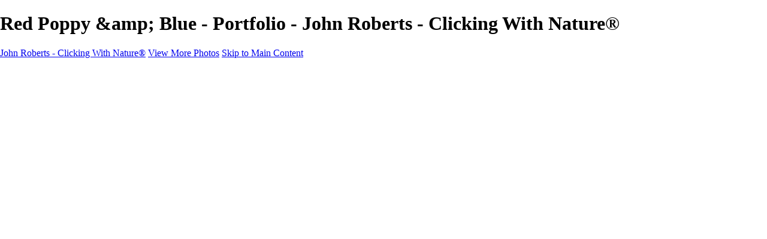

--- FILE ---
content_type: text/html; charset=UTF-8
request_url: https://clickingwithnature.com/home/photo/731778/20480981/red-poppy-amp-blue
body_size: 9077
content:
<!DOCTYPE html>
<html lang="en-US" dir="ltr" itemscope itemtype="http://schema.org/WebPage">
<head>

    <!--  Hey! This is SlickPic.

          For photographers, building a website is time-consuming and frustrating.
          At SlickPic, we design, build, and maintain beautiful websites for photographers
          so they can focus on creating beautiful photos and building their business
          instead of worrying about their website.

          www.slickpic.com
    -->

    <title>Red Poppy &amp;amp; Blue - Portfolio - John Roberts - Clicking With Nature®</title>
    <meta http-equiv="Content-Type" content="text/html; charset=UTF-8" >    <base href="https://clickingwithnature.com/" />
    <link rel="shortcut icon" href="https://cdn-share.slickpic.com/u/CustomerSupportteam/New-Favicons/org/John+Roberts/p/MTc3NDk5NDg%3D/web.png" />
    <link rel="icon" type="image/png" sizes="32x32" href="https://cdn-share.slickpic.com/u/CustomerSupportteam/New-Favicons/org/John+Roberts/p/MTc3NDk5NDg%3D/web.png">
    <link rel="icon" type="image/png" sizes="16x16" href="https://cdn-share.slickpic.com/u/CustomerSupportteam/New-Favicons/org/John+Roberts/p/MTc3NDk5NDg%3D/web.png">
    <link rel="apple-touch-icon" href="https://cdn-share.slickpic.com/u/CustomerSupportteam/New-Favicons/org/John+Roberts/p/MTc3NDk5NDg%3D/web.png">
    <link rel="apple-touch-icon" sizes="180x180" href="https://cdn-share.slickpic.com/u/CustomerSupportteam/New-Favicons/org/John+Roberts/p/MTc3NDk5NDg%3D/web.png">
    <link rel="icon" sizes="192x192" href="https://cdn-share.slickpic.com/u/CustomerSupportteam/New-Favicons/org/John+Roberts/p/MTc3NDk5NDg%3D/web.png">
    <link rel="manifest" href="https://clickingwithnature.com/manifest.json?url=aHR0cHM6Ly9jbGlja2luZ3dpdGhuYXR1cmUuY29tL2hvbWUvcGhvdG8vNzMxNzc4LzIwNDgwOTgxL3JlZC1wb3BweS1hbXAtYmx1ZQ==" />
    <meta name="mobile-web-app-capable" content="yes">
    <meta name="apple-mobile-web-app-title" content="Red Poppy &amp;amp; Blue - Portfolio - John Roberts - Clicking With Nature®">
    <meta name="x-dns-prefetch-control" content="on" />
    <link rel="preconnect" href="https://www.slickpic.com" crossorigin>
    <link rel="preconnect" href="https://assets-edge.slickpic.com" crossorigin>
    <link rel="preconnect" href="https://cloud.slickpic.com" crossorigin>
    <link rel="preconnect" href="https://cloud-help.slickpic.com" crossorigin>
    <link rel="preconnect" href="https://cdn-static-bundle.slickpic.com" crossorigin>
    <link rel="preconnect" href="https://stored-edge.slickpic.com" crossorigin>
    <link rel="preconnect" href="https://stored-cf-wm.slickpic.com" crossorigin>
    <link rel="preconnect" href="https://stored-cf.slickpic.com" crossorigin>
    <link rel="preconnect" href="https://image.slickpic.com" crossorigin>
    <link rel="preconnect" href="https://sales-api.slickpic.com" crossorigin>
    <link rel="preconnect" href="https://use.typekit.net" crossorigin>
    <link rel="preconnect" href="https://www.clarity.ms" crossorigin>
    <link rel="preconnect" href="https://p.typekit.net" crossorigin>
    <link rel="preconnect" href="https://organizer-api.slickpic.com" crossorigin>
    <link rel="preconnect" href="https://www.google-analytics.com" crossorigin>
    <link rel="preconnect" href="https://www.googletagmanager.com" crossorigin>
    <link rel="preconnect" href="https://fonts.googleapis.com" crossorigin>
    <link rel="preconnect" href="https://fonts.gstatic.com" crossorigin>
    <link rel="dns-prefetch" href="https://www.slickpic.com">
    <link rel="dns-prefetch" href="https://assets-edge.slickpic.com">
    <link rel="dns-prefetch" href="https://cloud.slickpic.com">
    <link rel="dns-prefetch" href="https://cdn-static-bundle.slickpic.com">
    <link rel="dns-prefetch" href="https://sales-api.slickpic.com">
    <link rel="dns-prefetch" href="https://cloud-help.slickpic.com">
    <link rel="dns-prefetch" href="https://stored-edge.slickpic.com">
    <link rel="dns-prefetch" href="https://stored-cf-wm.slickpic.com">
    <link rel="dns-prefetch" href="https://stored-cf.slickpic.com">
    <link rel="dns-prefetch" href="https://image.slickpic.com">
    <link rel="dns-prefetch" href="https://fonts.googleapis.com">
    <link rel="dns-prefetch" href="https://fonts.gstatic.com">
    <link rel="dns-prefetch" href="https://use.typekit.net">
    <link rel="dns-prefetch" href="https://p.typekit.net">
    <link rel="dns-prefetch" href="https://www.clarity.ms">
    <link rel="dns-prefetch" href="https://organizer-api.slickpic.com">
    <link rel="dns-prefetch" href="https://www.google-analytics.com">
    <link rel="dns-prefetch" href="https://www.googletagmanager.com">
    <link rel="alternate" type="application/rss+xml" href="https://clickingwithnature.com/rss/blog" title="">
<!--    <link rel="stylesheet" type="text/css" href="https://cloud-help.slickpic.com/wp-content/themes/flatbase/website/slickpic-magic.css?v=--><!--" />-->
    <meta name="generator" content="SlickPic" />
    <meta name="viewport" content="width=device-width, initial-scale=1.0, maximum-scale=5.0, shrink-to-fit=no, user-scalable=yes" />
    <meta name="apple-mobile-web-app-status-bar-style" content="black-translucent" />
    <meta name="apple-mobile-web-app-capable" content="yes" />
    <meta http-equiv="content-language" content="en-US" />
    <meta name="robots" content="index, follow, max-image-preview:large, max-snippet:-1, max-video-preview:-1" />    <meta name="CR-allow-UI-injection" content="false">
          <link rel="canonical" href="https://clickingwithnature.com/home/photo/731778/20480981/red-poppy-amp-blue" />
      <link rel="alternate" hreflang="en-us" href="https://clickingwithnature.com/home/photo/731778/20480981/red-poppy-amp-blue" />
      <link rel="alternate" hreflang="x-default" href="https://clickingwithnature.com/home/photo/731778/20480981/red-poppy-amp-blue" />
        <meta name="google-site-verification" content="BS-AV7fPOBspS_ep_0r2YmZWUxyGrSjRvm6RUBgMMYw" /><meta name="msvalidate.01"  content="9CD682B60457ECA5542CB14FA0DAC38E" />
    <meta name="description" content="Welcome to Clicking With Nature Photography - Your Gateway to Captivating Natural Beauty! Explore stunning landscapes, wildlife, and the wonders of the great outdoors through our photography." />    <meta name="keywords" content="2023,Clicking,with,Nature,photography,Copyright,All,Rights,Reserved,Crowley,Park,Texas,wildflowers" />    <meta itemprop="name" content="Red Poppy &amp;amp; Blue - Portfolio - John Roberts - Clicking With Nature®" />
    <meta itemprop="description" content="Welcome to Clicking With Nature Photography - Your Gateway to Captivating Natural Beauty! Explore stunning landscapes, wildlife, and the wonders of the great outdoors through our photography." />    
   
    <meta property="fb:app_id" content="103410766387633" />
    <meta property="og:type" content="website" />
    <meta property="og:url" content="https://clickingwithnature.com/home/photo/731778/20480981/red-poppy-amp-blue" />    <meta property="og:title" content="Red Poppy &amp;amp; Blue - Portfolio - John Roberts - Clicking With Nature®" />
    <meta property="og:site_name" content="John Roberts - Clicking With Nature®" />
    <meta property="og:locale" content="en_US">
    <meta property="og:description" content="Welcome to Clicking With Nature Photography - Your Gateway to Captivating Natural Beauty! Explore stunning landscapes, wildlife, and the wonders of the great outdoors through our photography." />    <meta name="twitter:card" content="summary_large_image" />
    <meta name="twitter:site" content="John Roberts - Clicking With Nature®" />
    <meta name="twitter:title" content="Red Poppy &amp;amp; Blue - Portfolio - John Roberts - Clicking With Nature®" />
        <meta property="twitter:description" name="twitter:description" content="Welcome to Clicking With Nature Photography - Your Gateway to Captivating Natural Beauty! Explore stunning landscapes, wildlife, and the wonders of the great outdoors through our photography." />
    
    
    <script type="application/ld+json">
      {
        "@context": "https://schema.org/",
        "@type": "WebSite",
        "@id": "https://clickingwithnature.com/#website",
        "name": "John Roberts - Clicking With Nature®",
        "url": "https://clickingwithnature.com/",
        "description": "Welcome to Clicking With Nature Photography - Your Gateway to Captivating Natural Beauty! Explore stunning landscapes, wildlife, and the wonders of the great outdoors through our photography.",
        "publisher": {
          "@id": "https://clickingwithnature.com/#localbusiness"
        },
        "sameAs": ["https://www.facebook.com/johnrobertsnaturephotography","https://www.instagram.com/clicking.with.nature/?hl=en"]
      }
    </script>

        <script type="application/ld+json">
      {
        "@context": "https://schema.org/",
        "@type": "WebPage",
        "@id": "https://clickingwithnature.com/#homepage",
        "isPartOf": {
          "@id": "https://clickingwithnature.com/#website"
        },
        "name": "Clicking with Nature Photography",
        "url": "https://clickingwithnature.com/home/photo/731778/20480981/red-poppy-amp-blue",
        "description": "Welcome to Clicking With Nature Photography - Your Gateway to Captivating Natural Beauty! Explore stunning landscapes, wildlife, and the wonders of the great outdoors through our photography.",
        "image": "https://stored-cf.slickpic.com/MjY0NTQ4ZTNlOTIzZjQ,/20210420/MTc2NDkzMzI0NGYy/pm/1200/John_Roberts_Social.jpg"
      }
    </script>
    
        <meta property="og:image" content="https://stored-cf-wm.slickpic.com/hr/MjY0NTQ4ZTNlOTIzZjQ,/20230927/MjA0ODA5ODFlOTM5/p/600/Red_Poppy__Blue_MG_0101.jpg" />
    <meta property="og:image:width" content="600" />
    <meta property="og:image:height" content="401" />
    <meta property="og:image:alt" content="Red Poppy &amp;amp; Blue - Portfolio - John Roberts - Clicking With Nature®" />
    <meta name="twitter:image" content="https://stored-cf-wm.slickpic.com/hr/MjY0NTQ4ZTNlOTIzZjQ,/20230927/MjA0ODA5ODFlOTM5/p/600/Red_Poppy__Blue_MG_0101.jpg" />
    <meta property="twitter:image" content="https://stored-cf-wm.slickpic.com/hr/MjY0NTQ4ZTNlOTIzZjQ,/20230927/MjA0ODA5ODFlOTM5/p/600/Red_Poppy__Blue_MG_0101.jpg" />
    <meta itemprop="image" content="https://stored-cf-wm.slickpic.com/hr/MjY0NTQ4ZTNlOTIzZjQ,/20230927/MjA0ODA5ODFlOTM5/p/600/Red_Poppy__Blue_MG_0101.jpg" />
    
    
    <link href="https://cdn-static-bundle.slickpic.com/css/0.24365/landing-builder-view.css" media="screen" rel="stylesheet" type="text/css" >
<link href="https://cloud.slickpic.com/css/landing-builder/view.css?v=0.24365" media="screen" rel="stylesheet" type="text/css" >
<link href="https://cloud.slickpic.com/css/landing-builder/fonts.css?v=0.24365" media="screen" rel="stylesheet" type="text/css" >
    <style class="inlinestyler">* { box-sizing: border-box; } body {margin: 0;}*{box-sizing:border-box;}body{margin-top:0px;margin-right:0px;margin-bottom:0px;margin-left:0px;}*{box-sizing:border-box;}body{margin-top:0px;margin-right:0px;margin-bottom:0px;margin-left:0px;}*{box-sizing:border-box;}body{margin-top:0px;margin-right:0px;margin-bottom:0px;margin-left:0px;}*{box-sizing:border-box;}body{margin-top:0px;margin-right:0px;margin-bottom:0px;margin-left:0px;}*{box-sizing:border-box;}body{margin-top:0px;margin-right:0px;margin-bottom:0px;margin-left:0px;}*{box-sizing:border-box;}body{margin-top:0px;margin-right:0px;margin-bottom:0px;margin-left:0px;}*{box-sizing:border-box;}body{margin-top:0px;margin-right:0px;margin-bottom:0px;margin-left:0px;}*{box-sizing:border-box;}body{margin-top:0px;margin-right:0px;margin-bottom:0px;margin-left:0px;}*{box-sizing:border-box;}body{margin-top:0px;margin-right:0px;margin-bottom:0px;margin-left:0px;}*{box-sizing:border-box;}body{margin-top:0px;margin-right:0px;margin-bottom:0px;margin-left:0px;}*{box-sizing:border-box;}body{margin-top:0px;margin-right:0px;margin-bottom:0px;margin-left:0px;}*{box-sizing:border-box;}body{margin-top:0px;margin-right:0px;margin-bottom:0px;margin-left:0px;}*{box-sizing:border-box;}body{margin-top:0px;margin-right:0px;margin-bottom:0px;margin-left:0px;}*{box-sizing:border-box;}body{margin-top:0px;margin-right:0px;margin-bottom:0px;margin-left:0px;}*{box-sizing:border-box;}body{margin-top:0px;margin-right:0px;margin-bottom:0px;margin-left:0px;}*{box-sizing:border-box;}body{margin-top:0px;margin-right:0px;margin-bottom:0px;margin-left:0px;}*{box-sizing:border-box;}body{margin-top:0px;margin-right:0px;margin-bottom:0px;margin-left:0px;}*{box-sizing:border-box;}body{margin-top:0px;margin-right:0px;margin-bottom:0px;margin-left:0px;}*{box-sizing:border-box;}body{margin-top:0px;margin-right:0px;margin-bottom:0px;margin-left:0px;}*{box-sizing:border-box;}body{margin-top:0px;margin-right:0px;margin-bottom:0px;margin-left:0px;}*{box-sizing:border-box;}body{margin-top:0px;margin-right:0px;margin-bottom:0px;margin-left:0px;}*{box-sizing:border-box;}body{margin-top:0px;margin-right:0px;margin-bottom:0px;margin-left:0px;}*{box-sizing:border-box;}body{margin-top:0px;margin-right:0px;margin-bottom:0px;margin-left:0px;}*{box-sizing:border-box;}body{margin-top:0px;margin-right:0px;margin-bottom:0px;margin-left:0px;}*{box-sizing:border-box;}body{margin-top:0px;margin-right:0px;margin-bottom:0px;margin-left:0px;}*{box-sizing:border-box;}body{margin-top:0px;margin-right:0px;margin-bottom:0px;margin-left:0px;}*{box-sizing:border-box;}body{margin-top:0px;margin-right:0px;margin-bottom:0px;margin-left:0px;}*{box-sizing:border-box;}body{margin-top:0px;margin-right:0px;margin-bottom:0px;margin-left:0px;}*{box-sizing:border-box;}body{margin-top:0px;margin-right:0px;margin-bottom:0px;margin-left:0px;}*{box-sizing:border-box;}body{margin-top:0px;margin-right:0px;margin-bottom:0px;margin-left:0px;}*{box-sizing:border-box;}body{margin-top:0px;margin-right:0px;margin-bottom:0px;margin-left:0px;}*{box-sizing:border-box;}body{margin-top:0px;margin-right:0px;margin-bottom:0px;margin-left:0px;}*{box-sizing:border-box;}body{margin-top:0px;margin-right:0px;margin-bottom:0px;margin-left:0px;}*{box-sizing:border-box;}body{margin-top:0px;margin-right:0px;margin-bottom:0px;margin-left:0px;}*{box-sizing:border-box;}body{margin-top:0px;margin-right:0px;margin-bottom:0px;margin-left:0px;}*{box-sizing:border-box;}body{margin-top:0px;margin-right:0px;margin-bottom:0px;margin-left:0px;}*{box-sizing:border-box;}body{margin-top:0px;margin-right:0px;margin-bottom:0px;margin-left:0px;}*{box-sizing:border-box;}body{margin-top:0px;margin-right:0px;margin-bottom:0px;margin-left:0px;}*{box-sizing:border-box;}body{margin-top:0px;margin-right:0px;margin-bottom:0px;margin-left:0px;}*{box-sizing:border-box;}body{margin-top:0px;margin-right:0px;margin-bottom:0px;margin-left:0px;}*{box-sizing:border-box;}body{margin-top:0px;margin-right:0px;margin-bottom:0px;margin-left:0px;}*{box-sizing:border-box;}body{margin-top:0px;margin-right:0px;margin-bottom:0px;margin-left:0px;}*{box-sizing:border-box;}body{margin-top:0px;margin-right:0px;margin-bottom:0px;margin-left:0px;}*{box-sizing:border-box;}body{margin-top:0px;margin-right:0px;margin-bottom:0px;margin-left:0px;}*{box-sizing:border-box;}body{margin-top:0px;margin-right:0px;margin-bottom:0px;margin-left:0px;}*{box-sizing:border-box;}body{margin-top:0px;margin-right:0px;margin-bottom:0px;margin-left:0px;}*{box-sizing:border-box;}body{margin-top:0px;margin-right:0px;margin-bottom:0px;margin-left:0px;}*{box-sizing:border-box;}body{margin-top:0px;margin-right:0px;margin-bottom:0px;margin-left:0px;}*{box-sizing:border-box;}body{margin-top:0px;margin-right:0px;margin-bottom:0px;margin-left:0px;}*{box-sizing:border-box;}body{margin-top:0px;margin-right:0px;margin-bottom:0px;margin-left:0px;}*{box-sizing:border-box;}body{margin-top:0px;margin-right:0px;margin-bottom:0px;margin-left:0px;}*{box-sizing:border-box;}body{margin-top:0px;margin-right:0px;margin-bottom:0px;margin-left:0px;}*{box-sizing:border-box;}body{margin-top:0px;margin-right:0px;margin-bottom:0px;margin-left:0px;}*{box-sizing:border-box;}body{margin-top:0px;margin-right:0px;margin-bottom:0px;margin-left:0px;}*{box-sizing:border-box;}body{margin-top:0px;margin-right:0px;margin-bottom:0px;margin-left:0px;}*{box-sizing:border-box;}body{margin-top:0px;margin-right:0px;margin-bottom:0px;margin-left:0px;}*{box-sizing:border-box;}body{margin-top:0px;margin-right:0px;margin-bottom:0px;margin-left:0px;}*{box-sizing:border-box;}body{margin-top:0px;margin-right:0px;margin-bottom:0px;margin-left:0px;}*{box-sizing:border-box;}body{margin-top:0px;margin-right:0px;margin-bottom:0px;margin-left:0px;}*{box-sizing:border-box;}body{margin-top:0px;margin-right:0px;margin-bottom:0px;margin-left:0px;}*{box-sizing:border-box;}body{margin-top:0px;margin-right:0px;margin-bottom:0px;margin-left:0px;}*{box-sizing:border-box;}body{margin-top:0px;margin-right:0px;margin-bottom:0px;margin-left:0px;}*{box-sizing:border-box;}body{margin-top:0px;margin-right:0px;margin-bottom:0px;margin-left:0px;}*{box-sizing:border-box;}body{margin-top:0px;margin-right:0px;margin-bottom:0px;margin-left:0px;}*{box-sizing:border-box;}body{margin-top:0px;margin-right:0px;margin-bottom:0px;margin-left:0px;}*{box-sizing:border-box;}body{margin-top:0px;margin-right:0px;margin-bottom:0px;margin-left:0px;}*{box-sizing:border-box;}body{margin-top:0px;margin-right:0px;margin-bottom:0px;margin-left:0px;}*{box-sizing:border-box;}body{margin-top:0px;margin-right:0px;margin-bottom:0px;margin-left:0px;}*{box-sizing:border-box;}body{margin-top:0px;margin-right:0px;margin-bottom:0px;margin-left:0px;}*{box-sizing:border-box;}body{margin-top:0px;margin-right:0px;margin-bottom:0px;margin-left:0px;}*{box-sizing:border-box;}body{margin-top:0px;margin-right:0px;margin-bottom:0px;margin-left:0px;}*{box-sizing:border-box;}body{margin-top:0px;margin-right:0px;margin-bottom:0px;margin-left:0px;}*{box-sizing:border-box;}body{margin-top:0px;margin-right:0px;margin-bottom:0px;margin-left:0px;}*{box-sizing:border-box;}body{margin-top:0px;margin-right:0px;margin-bottom:0px;margin-left:0px;}*{box-sizing:border-box;}body{margin-top:0px;margin-right:0px;margin-bottom:0px;margin-left:0px;}*{box-sizing:border-box;}body{margin-top:0px;margin-right:0px;margin-bottom:0px;margin-left:0px;}*{box-sizing:border-box;}body{margin-top:0px;margin-right:0px;margin-bottom:0px;margin-left:0px;}*{box-sizing:border-box;}body{margin-top:0px;margin-right:0px;margin-bottom:0px;margin-left:0px;}*{box-sizing:border-box;}body{margin-top:0px;margin-right:0px;margin-bottom:0px;margin-left:0px;}*{box-sizing:border-box;}body{margin-top:0px;margin-right:0px;margin-bottom:0px;margin-left:0px;}*{box-sizing:border-box;}body{margin-top:0px;margin-right:0px;margin-bottom:0px;margin-left:0px;}*{box-sizing:border-box;}body{margin-top:0px;margin-right:0px;margin-bottom:0px;margin-left:0px;}*{box-sizing:border-box;}body{margin-top:0px;margin-right:0px;margin-bottom:0px;margin-left:0px;}*{box-sizing:border-box;}body{margin-top:0px;margin-right:0px;margin-bottom:0px;margin-left:0px;}*{box-sizing:border-box;}body{margin-top:0px;margin-right:0px;margin-bottom:0px;margin-left:0px;}*{box-sizing:border-box;}body{margin-top:0px;margin-right:0px;margin-bottom:0px;margin-left:0px;}*{box-sizing:border-box;}body{margin-top:0px;margin-right:0px;margin-bottom:0px;margin-left:0px;}*{box-sizing:border-box;}body{margin-top:0px;margin-right:0px;margin-bottom:0px;margin-left:0px;}*{box-sizing:border-box;}body{margin-top:0px;margin-right:0px;margin-bottom:0px;margin-left:0px;}*{box-sizing:border-box;}body{margin-top:0px;margin-right:0px;margin-bottom:0px;margin-left:0px;}*{box-sizing:border-box;}body{margin-top:0px;margin-right:0px;margin-bottom:0px;margin-left:0px;}*{box-sizing:border-box;}body{margin-top:0px;margin-right:0px;margin-bottom:0px;margin-left:0px;}*{box-sizing:border-box;}body{margin-top:0px;margin-right:0px;margin-bottom:0px;margin-left:0px;}*{box-sizing:border-box;}body{margin-top:0px;margin-right:0px;margin-bottom:0px;margin-left:0px;}*{box-sizing:border-box;}body{margin-top:0px;margin-right:0px;margin-bottom:0px;margin-left:0px;}*{box-sizing:border-box;}body{margin-top:0px;margin-right:0px;margin-bottom:0px;margin-left:0px;}*{box-sizing:border-box;}body{margin-top:0px;margin-right:0px;margin-bottom:0px;margin-left:0px;}*{box-sizing:border-box;}body{margin-top:0px;margin-right:0px;margin-bottom:0px;margin-left:0px;}*{box-sizing:border-box;}body{margin-top:0px;margin-right:0px;margin-bottom:0px;margin-left:0px;}*{box-sizing:border-box;}body{margin-top:0px;margin-right:0px;margin-bottom:0px;margin-left:0px;}*{box-sizing:border-box;}body{margin-top:0px;margin-right:0px;margin-bottom:0px;margin-left:0px;}*{box-sizing:border-box;}body{margin-top:0px;margin-right:0px;margin-bottom:0px;margin-left:0px;}*{box-sizing:border-box;}body{margin-top:0px;margin-right:0px;margin-bottom:0px;margin-left:0px;}*{box-sizing:border-box;}body{margin-top:0px;margin-right:0px;margin-bottom:0px;margin-left:0px;}*{box-sizing:border-box;}body{margin-top:0px;margin-right:0px;margin-bottom:0px;margin-left:0px;}*{box-sizing:border-box;}body{margin-top:0px;margin-right:0px;margin-bottom:0px;margin-left:0px;}*{box-sizing:border-box;}body{margin-top:0px;margin-right:0px;margin-bottom:0px;margin-left:0px;}*{box-sizing:border-box;}body{margin-top:0px;margin-right:0px;margin-bottom:0px;margin-left:0px;}*{box-sizing:border-box;}body{margin-top:0px;margin-right:0px;margin-bottom:0px;margin-left:0px;}.imp-logo-font{font-family:inherit !important;}body{background-size:contain;}body{background-size:auto;}</style>                        
                                                          <link rel="stylesheet" type="text/css" href="https://cloud-help.slickpic.com/wp-content/themes/flatbase/website/slickpic.css?v=24365" />
  <link
    rel="preload" as="style" onload="this.onload=null;this.rel='stylesheet'"
    href="https://fonts.googleapis.com/css2?family=Bebas+Neue&family=Cinzel:wght@400..900&family=Cinzel+Decorative:wght@400;700;900&family=Inter:ital,opsz,wght@0,14..32,100..900;1,14..32,100..900&family=Julius+Sans+One&family=Nunito+Sans:ital,opsz,wght@0,6..12,200..1000;1,6..12,200..1000&family=Old+Standard+TT:ital,wght@0,400;0,700;1,400&family=Oswald:wght@200..700&family=Roboto+Slab:wght@100..900&family=Rubik:ital,wght@0,300..900;1,300..900&family=Spectral:ital,wght@0,200..800;1,200..800&family=Work+Sans:ital,wght@0,300;0,400;0,500;0,600;0,700;1,400;1,800&display=swap"
  >
  <noscript>
    <link
      rel="stylesheet"
      href="https://fonts.googleapis.com/css2?family=Bebas+Neue&family=Cinzel:wght@400..900&family=Cinzel+Decorative:wght@400;700;900&family=Inter:ital,opsz,wght@0,14..32,100..900;1,14..32,100..900&family=Julius+Sans+One&family=Nunito+Sans:ital,opsz,wght@0,6..12,200..1000;1,6..12,200..1000&family=Old+Standard+TT:ital,wght@0,400;0,700;1,400&family=Oswald:wght@200..700&family=Roboto+Slab:wght@100..900&family=Rubik:ital,wght@0,300..900;1,300..900&family=Spectral:ital,wght@0,200..800;1,200..800&family=Work+Sans:ital,wght@0,300;0,400;0,500;0,600;0,700;1,400;1,800&display=swap"
    >
  </noscript>

  <script type="text/javascript">
    //<!--
var spLyt = "landing_builder";    //-->
</script>
<script type="text/javascript">
    //<!--
var tk = "f700155946d222f67b80f78528f45d1c6975d65a7065f5.91726864", shd = "264548", spuid=264548, spauid=0, spuasid = 0, isEditorMode = 0, isEditorBackViewMode = 0, templateId = 0;    //-->
</script>
<script type="text/javascript" defer="defer" src="https://cloud.slickpic.com/share/abundle/bundle-jquery-custom.js?v=0.24365"></script>
<script type="text/javascript" defer="defer" src="https://cloud.slickpic.com/share/swiper_11.2.10/swiper-bundle.min.js?v=0.24365"></script>    
        <script>
        window.onload = () => {
          if (typeof Sp === "undefined") {
            return true;
          }
          Sp.handler = Sp.handler || {};
          Sp.handler.auth =
            window.setInterval(function() {
              $.xhr('xhr/serv/push-sess', { pub:1, o:1 });
            }, 1000 * 60 * 5);
        };
      </script>
    <script type="text/javascript" defer src="https://cloud-help.slickpic.com/wp-content/themes/flatbase/website/slickpic.js?24365"></script>        <script type="text/javascript">
      window.addEventListener("load", function () {
        (function(c,l,a,r,i,t,y){
          c[a]=c[a]||function(){(c[a].q=c[a].q||[]).push(arguments)};
          t=l.createElement(r);t.async=1;t.src="https://www.clarity.ms/tag/"+i;
          y=l.getElementsByTagName(r)[0];y.parentNode.insertBefore(t,y);
        })(window, document, "clarity", "script", "o1q4808lux");
        clarity("set", "websitedomain", "clickingwithnature.com");
        clarity("set", "websiteuserid", "264548");
      });
    </script>
  </head>

<body
    id="wrapper"
    data-uasid="100"
    data-user-id="264548"
    data-page-id="12396"
    data-base-url="https://www.slickpic.com"
    data-page-parent-id="0"
    data-page-hash="c5f297305376485ba0e5d41108eab40d"
    data-page-slug="home"
    data-page-url-full="https://clickingwithnature.com/home"
    data-page-url-host="https://clickingwithnature.com"
    data-wct-id="0"
    data-album-id="731778"
    data-photo-id="20480981"
    data-website-context-token=""
    data-clarity-region="true"
     class="public theme-doubleline theme-doubleline-nemesis theme-wonder color-white show-share-button-on show-powered-by-sp-off header-type-defult photo-view-mode">



<h1 class="page-title-header">Red Poppy &amp;amp; Blue - Portfolio - John Roberts - Clicking With Nature®</h1>

<p class="h-card">
    <a class="p-name p-org u-url" rel="me" href="https://clickingwithnature.com/">John Roberts - Clicking With Nature®</a>
  <a class="p-more" href="https://clickingwithnature.com/home">View More Photos</a>
  <a href="#main" class="skip-to-main-content-link">Skip to Main Content</a>
</p>

<div class="view-photo-page-html" style="opacity: 0"><div class="website220-page page-homepage">  <div class="website220-container imp-text-font imp-highlight-color">	<div class="website220-sidebar">	  <div class="sidebar-content">		<div class="sidebar-logo">		  <div class="prelogo imp-logo-font">			<div class="cstm-profile-logo loaded loaded-public"><a aria-label="Logo" class="profile-logo-link" href="https://clickingwithnature.com">John Roberts - Clicking With Nature&reg;</a></div>		  </div>		</div>		<div class="sidebar-menu">		  <div data-navigation-logo="1" data-navigation-mobile="1" data-navigation-class="navbar-nav ml-auto" class="cstm-custom-navigation navbar-nav ml-auto mobile-menu-right loaded"><div class="list-holder navigation-items-wrapper"><ul class="navbar-nav ml-auto"><li class="nav-item status-active"><a href="https://clickingwithnature.com" class="nav-link">Home </a></li><li class="nav-item status-active has-childs"><a href="https://clickingwithnature.com/portfolio" class="nav-link">Portfolio</a><ul class="childs"><li class="nav-item status-active"><a href="https://clickingwithnature.com/portfolio" class="nav-link">Portfolio</a></li><li class="nav-item status-active"><a href="https://clickingwithnature.com/landscapes" class="nav-link">Landscapes</a></li><li class="nav-item status-active"><a href="https://clickingwithnature.com/sunrise-sunsets" class="nav-link">Sunrise / Sunsets</a></li><li class="nav-item status-active"><a href="https://clickingwithnature.com/flowers" class="nav-link">Wildflowers</a></li><li class="nav-item status-active"><a href="https://clickingwithnature.com/cityscapes" class="nav-link">Cityscapes</a></li><li class="nav-item status-active"><a href="https://clickingwithnature.com/chapels-amp-churches" class="nav-link">Chapels &amp; Churches</a></li><li class="nav-item status-active"><a href="https://clickingwithnature.com/caddo-lake" class="nav-link">Caddo Lake</a></li><li class="nav-item status-active"><a href="https://clickingwithnature.com/word-art-quotes-amp-bible-verses" class="nav-link">Word Art - Quotes &amp; Bible Verses</a></li><li class="nav-item status-active"><a href="https://clickingwithnature.com/animals-amp-wildlife" class="nav-link">Misc. Animals &amp; Wildlife</a></li><li class="nav-item status-active"><a href="https://clickingwithnature.com/texas" class="nav-link">Texas</a></li><li class="nav-item status-active"><a href="https://clickingwithnature.com/osprey-catching-kokanee-salmon-in-idaho" class="nav-link">Osprey Catching Kokanee Salmon in Idaho</a></li><li class="nav-item status-active"><a href="https://clickingwithnature.com/milky-way" class="nav-link">Milky Way</a></li><li class="nav-item status-active"><a href="https://clickingwithnature.com/2017-solar-eclipse" class="nav-link">2017 Solar Eclipse</a></li></ul></li><li class="nav-item status-active"><a href="https://clickingwithnature.com/about" class="nav-link">About</a></li><li class="nav-item status-active"><a href="https://clickingwithnature.com/contact" class="nav-link">Contact</a></li><li class="nav-item status-active"><a href="https://www.slickpic.com/redirect/819a9198733d7d0d86a98380c6eef18a" class="nav-link" target="_blank" rel="nofollow">Purchase Prints</a></li><li class="nav-item custom-sharing-item"><a aria-label="Share" title="Share" class="open-sharing-popup" href="javascript:;"><svg width="16px" height="16px"><use xlink:href="#ico-share"></use></svg></a></li></ul></div><div class="nav-item mobile-menu-opener"></div><div class="nav-item mobile-menu-closer">&times;</div><div class="nav-item mobile-menu-child-back">&lsaquo;</div></div>		</div>		<div class="sidebar-footer footer-text   loaded">Copyright 2023 John Roberts - Clicking With Nature Photography&reg;


All images on this web site are protected by the U.S. and international copyright laws, all rights reserved. The images may not be copied, reproduced, manipulated or used in any way, without written permission of Artist  John Roberts.  Any unauthorized usage will be prosecuted to the full extent of U.S. Copyright Law.<a href="https://slickpic.com/t/portfolio-website-264548" target="_blank" title="Portfolio Websites and Photo Sharing" class="footer-powered-by-sp" style="display: none;">Powered by SlickPic</a></div>	  </div>	</div>	<div class="website220-content">	  <div class="content-container content-this">		<div class="slideshow-container slideshow-homepage"><div id="iodpmx">                <div data-aid="731778" data-aidm="0" data-fit="contain" data-speed="4" id="ikmat" class="cstm-slideshow">                    <iframe data-src="https://www.slickpic.com/slideshow/stretch/view/aid/731778/aidm/0/uid/264548/fit/contain/speed/4" width="100%" height="100%" frameborder="0" margin="0" allowfullscreen="" class="cstm-frame gjs-no-pointer"></iframe>                    <div class="slideshow-sizer"></div>                    <div class="album-actions"></div>                </div></div></div>		<div class="content content-footer content-wide">		  <hr><div class="footer-this">			<div class="footer-logo">			  <div class="cstm-profile-logo loaded loaded-public"><a aria-label="Logo" class="profile-logo-link" href="https://clickingwithnature.com">John Roberts - Clicking With Nature&reg;</a></div>			</div>			<div class="footer-copyright footer-text   loaded">Copyright 2023 John Roberts - Clicking With Nature Photography&reg;


All images on this web site are protected by the U.S. and international copyright laws, all rights reserved. The images may not be copied, reproduced, manipulated or used in any way, without written permission of Artist  John Roberts.  Any unauthorized usage will be prosecuted to the full extent of U.S. Copyright Law.<a href="https://slickpic.com/t/portfolio-website-264548" target="_blank" title="Portfolio Websites and Photo Sharing" class="footer-powered-by-sp" style="display: none;">Powered by SlickPic</a></div>		  </div>		</div>	  </div>	</div>  </div></div>
</div><div id="fullsizePhotoswipeContainer" class="pswp" tabindex="-1" role="dialog" aria-hidden="true">

    <div class="preloaders"></div>

    <div class="pswp__bg"></div>

    <div class="pswp__scroll-wrap">

        <div class="pswp__container">
            <div class="pswp__item"></div>
            <div class="pswp__item"></div>
            <div class="pswp__item"></div>
        </div>

        <div class="pswp__ui pswp__ui--hidden">

            <div class="pswp__top-bar">

                <div class="pswp__counter"></div>

                <button class="pswp__button pswp__button--close"></button>

                <button class="pswp__button pswp__button--fs" title="Toggle fullscreen"></button>

                <button class="pswp__button pswp__button--zoom" title="Zoom in/out"></button>

                <div class="pswp__preloader">
                    <div class="pswp__preloader__icn">
                        <div class="pswp__preloader__cut">
                            <div class="pswp__preloader__donut"></div>
                        </div>
                    </div>
                </div>
            </div>

            <div class="pswp__share-modal pswp__share-modal--hidden pswp__single-tap">
                <div class="pswp__share-tooltip"></div>
            </div>

            <button class="pswp__button pswp__button--arrow--left" title="Previous (arrow left)">
            </button>

            <button class="pswp__button pswp__button--arrow--right" title="Next (arrow right)">
            </button>

            <div class="pswp__caption">
                <div class="pswp__caption__center"></div>
            </div>

        </div>

    </div>

</div>
<div class="view-photo-page-description view-photo-page-meta">Welcome to Clicking With Nature Photography - Your Gateway to Captivating Natural Beauty! Explore stunning landscapes, wildlife, and the wonders of the great outdoors through our photography.</div>
<div class="view-photo-page-tags view-photo-page-meta">2023,Clicking,with,Nature,photography,Copyright,All,Rights,Reserved,Crowley,Park,Texas,wildflowers</div>
<img class="view-photo-page-image view-photo-page-meta" src="https://stored-cf-wm.slickpic.com/hr/MjY0NTQ4ZTNlOTIzZjQ,/20230927/MjA0ODA5ODFlOTM5/p/600/Red_Poppy__Blue_MG_0101.jpg" alt="Red Poppy &amp;amp; Blue - Portfolio - John Roberts - Clicking With Nature®" style="display: none">

<figure
    class="view-photo-page-meta"
    itemprop="associatedMedia"
    itemscope
    itemtype="http://schema.org/ImageObject">

    <a href="https://clickingwithnature.com/home/photo/731778/20480981/red-poppy-amp-blue" itemprop="contentUrl">
        <img src="https://stored-cf-wm.slickpic.com/hr/MjY0NTQ4ZTNlOTIzZjQ,/20230927/MjA0ODA5ODFlOTM5/p/600/Red_Poppy__Blue_MG_0101.jpg" itemprop="thumbnail" alt="Red Poppy &amp;amp; Blue - Portfolio - John Roberts - Clicking With Nature® " />
    </a>

    <figcaption itemprop="description caption">Welcome to Clicking With Nature Photography - Your Gateway to Captivating Natural Beauty! Explore stunning landscapes, wildlife, and the wonders of the great outdoors through our photography.</figcaption></figure>



<div class="commerce-plugin">

  <div class="commerce-buttons">

    <sp-sale-cart-button-status class="sale-cart-button-status bottom-fixed"></sp-sale-cart-button-status>

    <sp-sale-cart-button-add class="sale-cart-button-add bottom-fixed"></sp-sale-cart-button-add>

  </div>

  <div class="commerce-overlays">

    <sp-sale-cart-overlay-container holder-user-id="264548"></sp-sale-cart-overlay-container>

    <sp-sale-cart-init holder-user-id="264548"></sp-sale-cart-init>

  </div>

</div>

<script type="text/javascript" defer src="https://assets-edge.slickpic.com/js/clipboard-v1.5.12.min.js"></script><script type="text/javascript">window.ga = window.ga || function () { (ga.q = ga.q || []).push(arguments); }; ga.l = +new Date(); </script>

<script type="text/javascript">
  var _snaq = _snaq || []; // DEPRECATED:
</script>
<div class="analyticsenabled"></div>

<script type="text/javascript" src="https://cdn-static-bundle.slickpic.com/js/0.24365/landing-builder-view.js" defer="defer"></script><script>;
          (function() {
            SpConfig = {
                footer: `Copyright 2023 John Roberts - Clicking With Nature Photography®<br />
<br />
<br />
All images on this web site are protected by the U.S. and international copyright laws, all rights reserved. The images may not be copied, reproduced, manipulated or used in any way, without written permission of Artist  John Roberts.  Any unauthorized usage will be prosecuted to the full extent of U.S. Copyright Law.`,
            };
          })();</script>
    
            <script type="text/javascript">
        var NgAsync = NgAsync || {}; 
        NgAsync.ngModules = ["share-layover","video-player","social-links","blog-public","cookie-consent-banner","sale-mailpix-cart-init"];

        (function() {
            var loadScript = function(src) {
                try {
                      if (!(!!window.MSInputMethodContext && !!document.documentMode)) {
                          var po = document.createElement('script');  po.type = 'text/javascript';  po.async = true; po.src = src;
                          var s = document.getElementsByTagName('script')[0]; 
                          s.parentNode.insertBefore(po, s);
                      }
                } catch(e) {}
            };
            
            setTimeout(function() {
               loadScript("https://image.slickpic.com/elements-runtime/20240717_116926728/launch_11.js");
            }, 100);
        })()
        </script>
    <div class="share-link-modal-container" style="display: none;">
        <div class="share-link-modal-body">
            <div class="overlay-header header-custom">
                <div class="block-text">
                    <div class="title">
                        Share Website
                    </div>
                </div>
                <div class="side-actions">
                    <a class="modal-closer" href="javascript:;">×	</a>
                </div>
            </div>

            <sp-share-layover-link
                share-type="website"
                share-uid="264548"
                share-url="https://clickingwithnature.com/home/photo/731778/20480981/red-poppy-amp-blue"
                share-title="Red Poppy &amp;amp; Blue - Portfolio - John Roberts - Clicking With Nature®"
                share-description="Welcome to Clicking With Nature Photography - Your Gateway to Captivating Natural Beauty! Explore stunning landscapes, wildlife, and the wonders of the great outdoors through our photography.">
            </sp-share-layover-link>
        </div>
    </div>
    <div class="photo-cropper-modal-container" style="display: none;">
        <div class="photo-cropper-modal-body">
            <div class="overlay-header header-custom">
                <div class="block-text">
                    <div class="title">
                        Crop Image
                    </div>
                </div>
                <div class="side-actions">
                    <a class="modal-closer" href="javascript:;">×	</a>
                </div>
            </div>

            <div class="body-cropper">
                <sp-photo-cropper
                    user-id="264548"
                    src-photo-id=""
                    maintain-aspect-ratio-flag="1">
                </sp-photo-cropper>
            </div>

          <div class="overlay-footer">
            <div class="footer-left">
              <label class="checkbox">
                <input type="checkbox" name="ratio" class="check-input lock-aspect-ratio-control" checked>
                  <span class="check-icon">
                    <svg height="10px" width="12px"><use xlink:href="#checkmark"></use></svg>
                  </span>
                  <span class="check-text"></span>
                  <span class="check-text"><b>Lock aspect ratio</b></span>
              </label>
            </div>
            <div class="footer-right">
              <a class="button-subaction button-action-revert" href="javascript:;">Reset</a>
              <hr>
              <a class="button-subaction button-action-cancel" href="javascript:;">Cancel</a>
              <a class="button-action button-action-crop" href="javascript:;">Crop</a>
            </div>
          </div>
        </div>
    </div>
    <svg class="link-svg noneI none-i"><symbol id="checkmark" viewbox="0 0 12 10"><polyline points="1.5 6 4.5 9 10.5 1"></polyline></symbol></svg>
    <div class="svg-links none-i" style="display: none">
      <svg class="link-svg" height="16px" viewBox="0 0 512 512" width="16px" xmlns="http://www.w3.org/2000/svg" id="ico-share">
        <path d="m453.332031 85.332031c0 38.292969-31.039062 69.335938-69.332031 69.335938s-69.332031-31.042969-69.332031-69.335938c0-38.289062 31.039062-69.332031 69.332031-69.332031s69.332031 31.042969 69.332031 69.332031zm0 0"></path>
        <path d="m384 170.667969c-47.0625 0-85.332031-38.273438-85.332031-85.335938 0-47.058593 38.269531-85.332031 85.332031-85.332031s85.332031 38.273438 85.332031 85.332031c0 47.0625-38.269531 85.335938-85.332031 85.335938zm0-138.667969c-29.417969 0-53.332031 23.9375-53.332031 53.332031 0 29.398438 23.914062 53.335938 53.332031 53.335938s53.332031-23.9375 53.332031-53.335938c0-29.394531-23.914062-53.332031-53.332031-53.332031zm0 0"></path>
        <path d="m453.332031 426.667969c0 38.289062-31.039062 69.332031-69.332031 69.332031s-69.332031-31.042969-69.332031-69.332031c0-38.292969 31.039062-69.335938 69.332031-69.335938s69.332031 31.042969 69.332031 69.335938zm0 0"></path>
        <path d="m384 512c-47.0625 0-85.332031-38.273438-85.332031-85.332031 0-47.0625 38.269531-85.335938 85.332031-85.335938s85.332031 38.273438 85.332031 85.335938c0 47.058593-38.269531 85.332031-85.332031 85.332031zm0-138.667969c-29.417969 0-53.332031 23.9375-53.332031 53.335938 0 29.394531 23.914062 53.332031 53.332031 53.332031s53.332031-23.9375 53.332031-53.332031c0-29.398438-23.914062-53.335938-53.332031-53.335938zm0 0"></path>
        <path d="m154.667969 256c0 38.292969-31.042969 69.332031-69.335938 69.332031-38.289062 0-69.332031-31.039062-69.332031-69.332031s31.042969-69.332031 69.332031-69.332031c38.292969 0 69.335938 31.039062 69.335938 69.332031zm0 0"></path>
        <path d="m85.332031 341.332031c-47.058593 0-85.332031-38.269531-85.332031-85.332031s38.273438-85.332031 85.332031-85.332031c47.0625 0 85.335938 38.269531 85.335938 85.332031s-38.273438 85.332031-85.335938 85.332031zm0-138.664062c-29.417969 0-53.332031 23.933593-53.332031 53.332031s23.914062 53.332031 53.332031 53.332031c29.421875 0 53.335938-23.933593 53.335938-53.332031s-23.914063-53.332031-53.335938-53.332031zm0 0"></path>
        <path d="m135.703125 245.761719c-7.425781 0-14.636719-3.863281-18.5625-10.773438-5.824219-10.21875-2.238281-23.253906 7.980469-29.101562l197.949218-112.851563c10.21875-5.867187 23.253907-2.28125 29.101563 7.976563 5.824219 10.21875 2.238281 23.253906-7.980469 29.101562l-197.953125 112.851563c-3.328125 1.898437-6.953125 2.796875-10.535156 2.796875zm0 0"></path>
        <path d="m333.632812 421.761719c-3.585937 0-7.210937-.898438-10.539062-2.796875l-197.953125-112.851563c-10.21875-5.824219-13.800781-18.859375-7.976563-29.101562 5.800782-10.238281 18.855469-13.84375 29.097657-7.976563l197.953125 112.851563c10.21875 5.824219 13.800781 18.859375 7.976562 29.101562-3.945312 6.910157-11.15625 10.773438-18.558594 10.773438zm0 0"></path>
      </svg>
    </div>
    <svg style="display: none">
      <filter id="blurfilter" color-interpolation-filters="linearRGB" filterUnits="objectBoundingBox" primitiveUnits="userSpaceOnUse">
        <feDisplacementMap in="SourceGraphic" in2="SourceGraphic" scale="20" xChannelSelector="R" yChannelSelector="B" x="0%" y="0%" width="100%" height="100%" result="displacementMap" />
        <feGaussianBlur stdDeviation="3 3" x="0%" y="0%" width="100%" height="100%" in="displacementMap" edgeMode="none" result="blur" />
      </filter>
    </svg>














</body>
</html>
